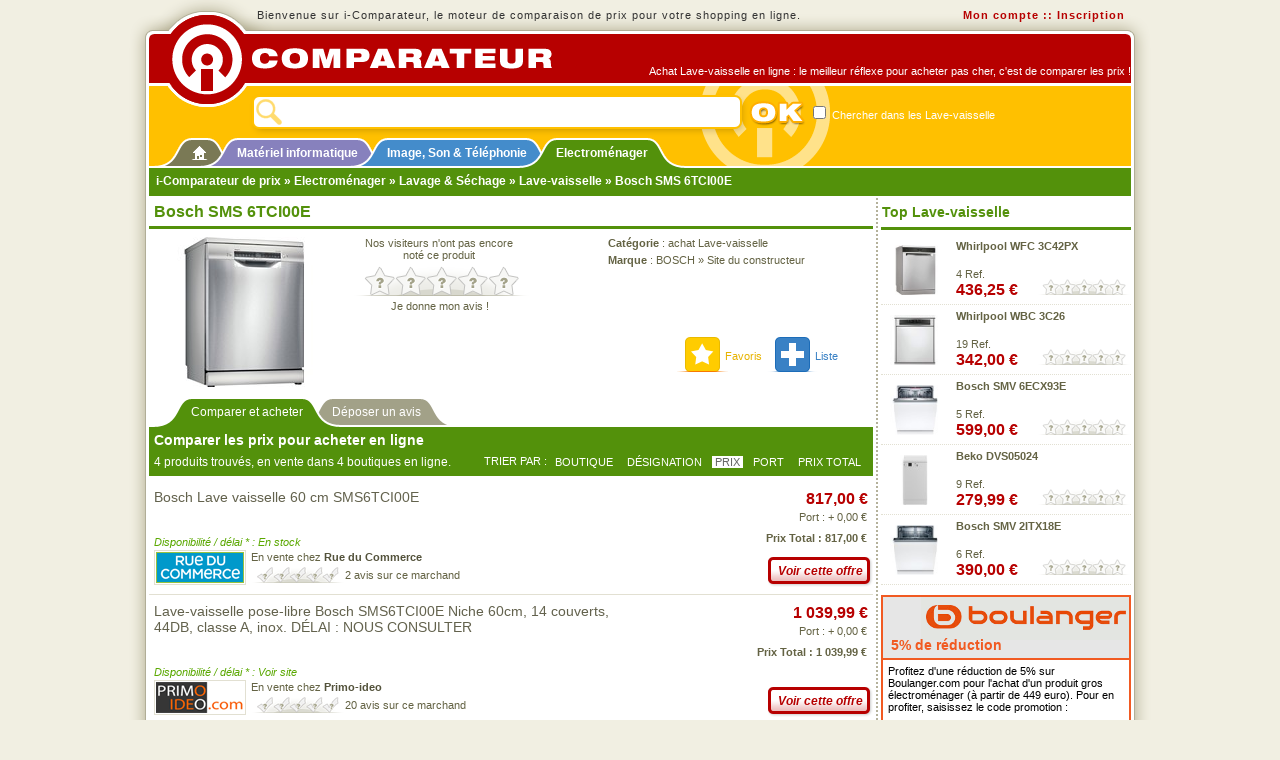

--- FILE ---
content_type: text/html; charset=utf-8
request_url: https://www.i-comparateur.com/acheter-x10p0279737.htm
body_size: 8170
content:

<!DOCTYPE html PUBLIC "-//W3C//DTD XHTML 1.0 Transitional//EN"
     "http://www.w3.org/TR/xhtml1/DTD/xhtml1-transitional.dtd">
<html xmlns="http://www.w3.org/1999/xhtml" xml:lang="fr" lang="fr">
<head>
<title>Acheter Bosch SMS 6TCI00E</title>
<meta http-equiv="Content-Type" content="text/html; charset=utf-8" />
<meta name="Description" content="Comparaison de prix et achat en ligne : Bosch SMS 6TCI00E - Acheter moins cher vos Lave-vaisselle avec i-Comparateur - Classement par prix" />
<meta name="Keywords" content="bosch, sms, 6tci00e, lave, vaisselle, lave, vaisselle, comparateur, comparer, prix, icomparateur, informatique, hardware, mat&eacute;riel, pc, hi-tech, catalogue, produits, achat, acheter, meilleurs prix, ventes, promotions, soldes, comparateur prix, comparer prix, shopping, boutiques, magasins, marchands, vente, promotion, solde, comparateur de prix, comparer les prix, comparaison, comparatif" />
<link rel="stylesheet" href="/css/icomp.css" type="text/css" media="all"/>
<link rel="stylesheet" href="/css/coupons_07.css" type="text/css" media="all"/>
<link rel="canonical" href="https://www.i-comparateur.com/acheter-x10p0279737.htm"/>
<script src="/js_03.js" type="text/javascript"></script>

</head>

<body class="MasterMenag">
<form name="search_form" id="search_form" method="get" action="/search.aspx">
	<div class="STop">
		<div class="STopIn">
			<div class="STopLogo"><a href="/" title="Achat en ligne avec i-Comparateur de prix"><img src="/img/icomp/i-comparateur.png" alt="i-Comparateur" /></a></div>
			<div class="STopFirst">
				<div class="L">Bienvenue sur i-Comparateur, le moteur de comparaison de prix pour votre shopping en ligne.</div>
				<div class="R">
					<a href="/site/login.aspx?ReturnURL=%2facheter-x10p0279737.htm">Mon compte</a> :: 
					<a href="/site/subscribe.aspx">Inscription</a>
				</div>
			</div>
			<div class="STopRack">
				<div class="STopRed">
					<p>Achat Lave-vaisselle en ligne : le meilleur r&eacute;flexe pour acheter pas cher, c'est de comparer les prix !</p>
				</div>
				<div class="STopYellow">
					<div class="STopSearch">
						<div class="Field"><input name="q" type="text" value="" /></div>
						<input class="Submit" type="image" src="/img/icomp/site-search-ok.png" value="Lancer la recherche" />
						<div class="Check"><input id="c" name="c" type="checkbox" value="99" /><label for="c"> Chercher dans les Lave-vaisselle</label></div>
					</div>
				</div>
				<div class="STabsTop BTabs">
					<div class="Tab STabHome" id="STabHome"><div class="L"></div><div class="C"><a href="/" title="i-Comparateur"><img id="iAcc" src="/img/icomp/accueil.gif" alt="Accueil" /></a></div><div class="R"></div></div>
					<div class="Tab STabInfo" id="STabInfo"><div class="L"></div><div class="C"><a href="/prix/informatique.htm">Mat&eacute;riel informatique</a></div><div class="R"></div></div>
					<div class="Tab STabHitech" id="STabHitech"><div class="L"></div><div class="C"><a href="/prix/image-son-telephonie.htm">Image, Son &amp; T&eacute;l&eacute;phonie</a></div><div class="R"></div></div>
					<div class="Tab STabMenag" id="STabMenag"><div class="L"></div><div class="C"><a href="/prix/electromenager.htm">Electrom&eacute;nager</a></div><div class="R"></div></div>
				</div>
				<div class="STopNav UniBg"><a href="/">i-Comparateur de prix</a> &raquo;  <a href="/prix/electromenager.htm">Electrom&#233;nager</a> &raquo;  <a href="/prix/c86--lavage-sechage/achat.htm">Lavage &amp; S&#233;chage</a> &raquo; <a href="/comparer-prix-x10c0099b0.htm">Lave-vaisselle</a> &raquo; Bosch SMS 6TCI00E</div>
			</div>
		</div>
	</div>
	<script type="text/javascript">
	document.search_form.q.focus();
	</script>
</form>
<div class="SMain">
	<div class="SMainIn">
		<div class="SMainRack">
			<div class="SCols">
				<div class="SColA">
					<h1>Bosch SMS 6TCI00E</h1>
<div class="BHead">
	<div class="BCols">
		
		<div class="BColA">
			<img id="_MainImg" src="/img/mp/150/279737.jpg" alt="Image de Bosch SMS 6TCI00E" />
		</div>
		
		
		<div class="BColB F11">
			<p>Nos visiteurs n&#39;ont pas encore<br />not&#233; ce produit</p>
			<div class="BScLB">
				<div class="ScStarL0"></div>
				<p><a id="_LinkWriteRating" href="/avis/critique-produit-279737.htm">Je donne mon avis !</a>&nbsp;</p>
			</div>
			<span class=" ACiLTwoL NoPointer">&nbsp;</span>
		</div>
		
		
		<div class="BColC F11">
			<p><strong>Cat&eacute;gorie</strong> : <a id="_CatLink" href="/comparer-prix-x10c0099b0.htm">achat Lave-vaisselle</a></p>
			<p><strong>Marque</strong> : <a id="_BrandNameLink" href="/comparer-prix-x10c0099b1571.htm">BOSCH</a> » <a id="_BrandURLLink" title="Visiter le site officiel de Bosch" href="https://www.bosch.fr" target="_blank">Site du constructeur</a></p>
			<p>&nbsp;</p>
			<p>&nbsp;</p>
			<p>&nbsp;</p>
			<p class="BACiL">
				<a class="ACiLFav" href="javascript:;" onmousedown="oipop(500, 280, '/site/rssbmk.aspx?url=https%3a%2f%2fwww.i-comparateur.com%2facheter-x10p0279737.htm&amp;service=bmk&amp;title=Bosch+SMS+6TCI00E+sur+i-Comparateur');" title="Ajouter cette page aux favoris">Favoris</a>
				<a id="_LinkAddProductToList" title="Ajouter ce produit à ma liste de comparaison" class="ACiLAdd" href="/site/login.aspx?ReturnURL=%2fmembres%2fuserlists.aspx%3faction%3dadd_product%26mp%3d279737">Liste</a>
			</p>
		</div>
		
		
		
		<div class="Clear"></div>
	</div>
</div>
<div class="BTabs">
	<div class="Tab TabOn"><div class="L"></div><div class="C">Comparer et acheter</div><div class="R"></div></div>
	
	<div class="Tab"><div class="L"></div><div class="C"><a href="/avis/critique-produit-279737.htm">D&#233;poser un avis</a></div><div class="R"></div></div>
</div>







					<div class="BMargS BCool UniBg">
						<div class="BCoolIn">
							<h2>Comparer les prix pour acheter en ligne</h2>
							<div class="FloatL">4 produits trouv&#233;s, en vente dans 4 boutiques en ligne.</div>
							<div class="BSort FloatR">
								<div>Trier par : </div>
								<div><a href="/acheter-x40p0279737.htm" title="Trier par Boutique">Boutique</a></div> 
								<div><a href="/acheter-x50p0279737.htm" title="Trier par D&eacute;signation">D&eacute;signation</a></div> 
								<div class="OngOn">Prix</div>
								<div><a href="/acheter-x20p0279737.htm" title="Trier par Frais de port">Port</a></div> 
								<div><a href="/acheter-x30p0279737.htm" title="Trier par Prix Total">Prix Total</a></div> 
								<div class="Clear"></div>
							</div>
							<div class="Clear"></div>
						</div>
						<div class="BL"></div><div class="BR"></div>
					</div>
					<div class="BMarg">
						<div class="BMod " id="m606_0">
							<div class="Main">
								<div class="Label"><a href="/out/go.aspx?id=172064584&amp;vk=662007&amp;pa=10&amp;po=1" target="_blank">Bosch Lave vaisselle 60 cm SMS6TCI00E</a></div>
								<div class="Down">
									<div class="Pub"></div>
									<div class="Dis"></div>
									<div class="Ava">Disponibilit&eacute; / d&eacute;lai * : En stock</div>
									<div class="Shop">
										<div class="Logo"><img id="Rep_Products_SiteLogo_0" src="/img/shops/s/606.gif" alt="Rue du Commerce" /></div>
										<div class="Content">
											<p>En vente chez <strong>Rue du Commerce</strong></p>
											<p class="BScS"><span class="ScCheckS-2">&nbsp;</span> <a id="Rep_Products__LinkMRating_0" title="Voir les avis sur Rue du Commerce" href="/avis/commentaires-marchand-606.htm">2 avis sur ce marchand</a></p>
										</div>
									</div>
								</div>
							</div>
							<div class="Right">
								<p class="Pr">817,00&nbsp;&euro;</p>
								<p>Port : + 0,00&nbsp;&euro;</p>
								<p><strong>Prix Total : 817,00&nbsp;&euro;</strong></p>
								<a class="Btn BtnR" target="_blank" href="/out/go.aspx?id=172064584&amp;vk=662007&amp;pa=10&amp;po=1" title="Voir ce produit chez Rue du Commerce"><span>Voir cette offre</span></a>								
							</div>
							
							<div class="Clear"></div>
						</div>
						<div class="BMod " id="m482_0">
							<div class="Main">
								<div class="Label"><a href="/out/go.aspx?id=169644206&amp;vk=184501&amp;pa=10&amp;po=2" target="_blank">Lave-vaisselle pose-libre Bosch SMS6TCI00E Niche 60cm, 14 couverts, 44DB, classe A, inox. D&#201;LAI : NOUS CONSULTER</a></div>
								<div class="Down">
									<div class="Pub"></div>
									<div class="Dis"></div>
									<div class="Ava">Disponibilit&eacute; / d&eacute;lai * : Voir site</div>
									<div class="Shop">
										<div class="Logo"><img id="Rep_Products_SiteLogo_1" src="/img/shops/s/482.gif" alt="Primo-ideo" /></div>
										<div class="Content">
											<p>En vente chez <strong>Primo-ideo</strong></p>
											<p class="BScS"><span class="ScCheckS-2">&nbsp;</span> <a id="Rep_Products__LinkMRating_1" title="Voir les avis sur Primo-ideo" href="/avis/commentaires-marchand-482.htm">20 avis sur ce marchand</a></p>
										</div>
									</div>
								</div>
							</div>
							<div class="Right">
								<p class="Pr">1 039,99&nbsp;&euro;</p>
								<p>Port : + 0,00&nbsp;&euro;</p>
								<p><strong>Prix Total : 1 039,99&nbsp;&euro;</strong></p>
								<a class="Btn BtnR" target="_blank" href="/out/go.aspx?id=169644206&amp;vk=184501&amp;pa=10&amp;po=2" title="Voir ce produit chez Primo-ideo"><span>Voir cette offre</span></a>								
							</div>
							
							<div class="Clear"></div>
						</div>
						<div class="BMod " id="m441_0">
							<div class="Main">
								<div class="Label"><a href="/out/go.aspx?id=180205123&amp;vk=274077&amp;pa=10&amp;po=3" target="_blank">Bosc GeschSp. SMS6TCI00E Serie 6 SR INOX</a></div>
								<div class="Down">
									<div class="Pub"></div>
									<div class="Dis"></div>
									<div class="Ava">Disponibilit&eacute; / d&eacute;lai * : En stock</div>
									<div class="Shop">
										<div class="Logo"><img id="Rep_Products_SiteLogo_2" src="/img/shops/s/441.gif" alt="Amazon MarketPlace" /></div>
										<div class="Content">
											<p>En vente chez <strong>Amazon MarketPlace</strong></p>
											<p class="BScS"><span class="ScCheckS0">&nbsp;</span> <a id="Rep_Products__LinkMRating_2" title="Votre avis sur Amazon MarketPlace nous intéresse !" href="/site/login.aspx?ReturnURL=%2favis%2fcritique-marchand-441.htm">Aucun avis, soyez le premier &#224; d&#233;poser le votre</a></p>
										</div>
									</div>
								</div>
							</div>
							<div class="Right">
								<p class="Pr">1 091,35&nbsp;&euro;</p>
								<p>Port : + 0,00&nbsp;&euro;</p>
								<p><strong>Prix Total : 1 091,35&nbsp;&euro;</strong></p>
								<a class="Btn BtnR" target="_blank" href="/out/go.aspx?id=180205123&amp;vk=274077&amp;pa=10&amp;po=3" title="Voir ce produit chez Amazon MarketPlace"><span>Voir cette offre</span></a>								
							</div>
							
							<div class="Clear"></div>
						</div>
						<div class="BMod " id="m544_0">
							<div class="Main">
								<div class="Label"><a href="/out/go.aspx?id=178132653&amp;vk=611346&amp;pa=10&amp;po=4" target="_blank">Lave-vaisselle BOSCH SMS6TCI00E 14 couverts</a></div>
								<div class="Down">
									<div class="Pub"></div>
									<div class="Dis"></div>
									<div class="Ava">Disponibilit&eacute; / d&eacute;lai * : Voir site</div>
									<div class="Shop">
										<div class="Logo"><img id="Rep_Products_SiteLogo_3" src="/img/shops/s/544.gif" alt="BUT" /></div>
										<div class="Content">
											<p>En vente chez <strong>BUT</strong></p>
											<p class="BScS"><span class="ScCheckS0">&nbsp;</span> <a id="Rep_Products__LinkMRating_3" title="Votre avis sur BUT nous intéresse !" href="/site/login.aspx?ReturnURL=%2favis%2fcritique-marchand-544.htm">Aucun avis, soyez le premier &#224; d&#233;poser le votre</a></p>
										</div>
									</div>
								</div>
							</div>
							<div class="Right">
								<p class="Pr">1 099,99&nbsp;&euro;</p>
								<p>Port : + 20,00&nbsp;&euro;</p>
								<p><strong>Prix Total : 1 119,99&nbsp;&euro;</strong></p>
								<a class="Btn BtnR" target="_blank" href="/out/go.aspx?id=178132653&amp;vk=611346&amp;pa=10&amp;po=4" title="Voir ce produit chez BUT"><span>Voir cette offre</span></a>								
							</div>
							
							<div class="Clear"></div>
						</div>
					</div>
					
					
					
					<div class="BMarg">
						<h2>Les lave-vaisselle dans la m&ecirc;me gamme de prix</h2>
							<div class="BSquare" onclick="JLA('/acheter-x10p0271007.htm');">
		<div class="Img"><span><img src="/img/mp/75/271007.jpg" alt="Bosch SMS 6ZDI08E" /></span></div>
		<div class="Pr">800,85&nbsp;&euro;</div>
		<div class="Label"><a href="/acheter-x10p0271007.htm">Bosch SMS 6ZDI08E</a></div>
	</div>	<div class="BSquare" onclick="JLA('/acheter-x10p0272066.htm');">
		<div class="Img"><span><img src="/img/mp/75/272066.jpg" alt="Bosch SMS 6ZDW08E" /></span></div>
		<div class="Pr">821,75&nbsp;&euro;</div>
		<div class="Label"><a href="/acheter-x10p0272066.htm">Bosch SMS 6ZDW08E</a></div>
	</div>	<div class="BSquare" onclick="JLA('/acheter-x10p0328192.htm');">
		<div class="Img"><span><img src="/img/mp/75/nondispo.gif" alt="Whirlpool WH 8IB15AM6TS0" /></span></div>
		<div class="Pr">810,79&nbsp;&euro;</div>
		<div class="Label"><a href="/acheter-x10p0328192.htm">Whirlpool WH 8IB15AM6TS0</a></div>
	</div>	<div class="BSquare" onclick="JLA('/acheter-x10p0265324.htm');">
		<div class="Img"><span><img src="/img/mp/75/265324.jpg" alt="Bosch SMS 6EDI06" /></span></div>
		<div class="Pr">784,00&nbsp;&euro;</div>
		<div class="Label"><a href="/acheter-x10p0265324.htm">Bosch SMS 6EDI06</a></div>
	</div>	<div class="BSquare" onclick="JLA('/acheter-x10p0279457.htm');">
		<div class="Img"><span><img src="/img/mp/75/279457.jpg" alt="Bosch SMI 6TCS00E" /></span></div>
		<div class="Pr">832,48&nbsp;&euro;</div>
		<div class="Label"><a href="/acheter-x10p0279457.htm">Bosch SMI 6TCS00E</a></div>
	</div>	<div class="BSquare" onclick="JLA('/acheter-x10p0288710.htm');">
		<div class="Img"><span><img src="/img/mp/75/288710.jpg" alt="Siemens SR65YX11" /></span></div>
		<div class="Pr">825,90&nbsp;&euro;</div>
		<div class="Label"><a href="/acheter-x10p0288710.htm">Siemens SR65YX11</a></div>
	</div>	<div class="BSquare" onclick="JLA('/acheter-x10p0271001.htm');">
		<div class="Img"><span><img src="/img/mp/75/271001.jpg" alt="Bosch SMI 4HCS48E" /></span></div>
		<div class="Pr">813,07&nbsp;&euro;</div>
		<div class="Label"><a href="/acheter-x10p0271001.htm">Bosch SMI 4HCS48E</a></div>
	</div>	<div class="BSquare" onclick="JLA('/acheter-x10p0329712.htm');">
		<div class="Img"><span><img src="/img/mp/75/329712.jpg" alt="Siemens SN95EX12CE" /></span></div>
		<div class="Pr">829,99&nbsp;&euro;</div>
		<div class="Label"><a href="/acheter-x10p0329712.htm">Siemens SN95EX12CE</a></div>
	</div>
						<div class="Clear"></div>
					</div>
					
					
					
					<div class="PiedSite">
						<div class="BText F11">
							<p>G&eacute;n&eacute;rer la liste des magasins qui vendent le produit <strong>Bosch SMS 6TCI00E</strong>
								pour vous permettre de comparer les prix est une 
								op&eacute;ration complexe. Des erreurs peuvent appara&icirc;tre, 
								particuli&egrave;rement dans la reconnaissance des r&eacute;f&eacute;rences
								de la cat&eacute;gorie <a href="/comparer-prix-x10c0099b0.htm">Lave-vaisselle</a> 
								dans les diff&eacute;rents points de vente. Si vous constatez une erreur dans cette 
								comparaison de prix, merci de <a href="/site/contact.aspx">nous contacter</a> pour nous
								le signaler. i-Comparateur ne saurait &ecirc;tre tenu pour responsable de tout
								dommage direct ou indirect li&eacute; &agrave; l'utilisation de ce service.</p>
							<p>(*) Les d&eacute;lais sont donn&eacute;s &agrave; titre indicatif,	consultez le site marchand pour plus d'information.</p>
							
						</div>
					</div>
				</div>
				
 				<div class="SColB">
					
					<div class="BMarg">
						<h2>Top Lave-vaisselle</h2>	<div class="BMini" onclick="JLA('/acheter-x10p0266049.htm');">
		<div class="Img"><span><img src="/img/mp/75/266049.jpg" alt="Whirlpool WFC 3C42PX" class="FichPhoto" /></span></div>
		<div class="Main">
			<p class="Label"><a href="/acheter-x10p0266049.htm">Whirlpool WFC 3C42PX</a></p>
			<p>4 Ref.</p>
			<p class="Pr">436,25&nbsp;&euro;</p>
			<span class="Sc ScStarS0">&nbsp;</span>
		</div>
		<div class="Clear"></div>
	</div>	<div class="BMini" onclick="JLA('/acheter-x10p0190510.htm');">
		<div class="Img"><span><img src="/img/mp/75/190510.jpg" alt="Whirlpool WBC 3C26" class="FichPhoto" /></span></div>
		<div class="Main">
			<p class="Label"><a href="/acheter-x10p0190510.htm">Whirlpool WBC 3C26</a></p>
			<p>19 Ref.</p>
			<p class="Pr">342,00&nbsp;&euro;</p>
			<span class="Sc ScStarS0">&nbsp;</span>
		</div>
		<div class="Clear"></div>
	</div>	<div class="BMini" onclick="JLA('/acheter-x10p0271004.htm');">
		<div class="Img"><span><img src="/img/mp/75/271004.jpg" alt="Bosch SMV 6ECX93E" class="FichPhoto" /></span></div>
		<div class="Main">
			<p class="Label"><a href="/acheter-x10p0271004.htm">Bosch SMV 6ECX93E</a></p>
			<p>5 Ref.</p>
			<p class="Pr">599,00&nbsp;&euro;</p>
			<span class="Sc ScStarS0">&nbsp;</span>
		</div>
		<div class="Clear"></div>
	</div>	<div class="BMini" onclick="JLA('/acheter-x10p0270153.htm');">
		<div class="Img"><span><img src="/img/mp/75/270153.jpg" alt="Beko DVS05024" class="FichPhoto" /></span></div>
		<div class="Main">
			<p class="Label"><a href="/acheter-x10p0270153.htm">Beko DVS05024</a></p>
			<p>9 Ref.</p>
			<p class="Pr">279,99&nbsp;&euro;</p>
			<span class="Sc ScStarS0">&nbsp;</span>
		</div>
		<div class="Clear"></div>
	</div>	<div class="BMini" onclick="JLA('/acheter-x10p0270972.htm');">
		<div class="Img"><span><img src="/img/mp/75/270972.jpg" alt="Bosch SMV 2ITX18E" class="FichPhoto" /></span></div>
		<div class="Main">
			<p class="Label"><a href="/acheter-x10p0270972.htm">Bosch SMV 2ITX18E</a></p>
			<p>6 Ref.</p>
			<p class="Pr">390,00&nbsp;&euro;</p>
			<span class="Sc ScStarS0">&nbsp;</span>
		</div>
		<div class="Clear"></div>
	</div>
					</div>
					<div class="BMarg">
	          <div class="Coupon Boulanger">
            <div class="CouponTitle">
              <p>&nbsp;<a href="https://www.i-comparateur.com/out/go.aspx?redir=https%3a%2f%2ftrack.effiliation.com%2fservlet%2feffi.click%3fid_compteur%3d13467753" target="_blank">
              5% de r&eacute;duction</a></p>
            </div>
            <div class="CouponText">
              <p>Profitez d'une r&eacute;duction de 5% sur Boulanger.com 
			  pour l'achat d'un produit gros &eacute;lectrom&eacute;nager (&agrave; partir de 449 euro).
			  Pour en profiter, saisissez le code promotion :</p>
            <p class="CouponCode"><span class="LeCode">GAM5</span></p>
            <p>Les prix affich&eacute;s sur i-Comparateur tiennent compte de 
			  cette r&eacute;duction. Offre non &eacute;ligible en magasin et sur les
			  op&eacute;rations commerciales et nouveaut&eacute;s, valable jusqu'au 31/05/24.</p>
            </div>
            <div class="CouponBot">
              <p>&nbsp;<a href="https://www.i-comparateur.com/out/go.aspx?redir=https%3a%2f%2ftrack.effiliation.com%2fservlet%2feffi.click%3fid_compteur%3d13467753" target="_blank">Voir cette promo chez Boulanger.com</a></p>
            </div>
          </div>
</div>
					<div class="BMarg">
						<h2>Achat Electrom&#233;nager</h2>
						<div class="BText">
							<p class="F11">Pour continuer votre shopping, vous pouvez si n&eacute;cessaire trouver plus de produits en rapport avec 
							<a href="/search.aspx?q=Bosch+SMS+6TCI00E">Bosch SMS 6TCI00E</a>, 
							ou choisir une cat&eacute;gorie &agrave; comparer ci-dessous</p>
							<ul class="ULCatsBig UniText"><li><a href="/prix/c91--chauffage-climatisation/achat.htm">Chauffage &amp; Climatisation</a></li><li><a href="/prix/c88--cuisson/achat.htm">Cuisson</a></li><li><a href="/prix/c89--froid/achat.htm">Froid</a></li><li><a href="/prix/c86--lavage-sechage/achat.htm">Lavage &amp; S&#233;chage</a></li><li><a href="/prix/c90--menage-repassage/achat.htm">M&#233;nage &amp; Repassage</a></li><li><a href="/prix/c87--petit-dejeuner/achat.htm">Petit d&#233;jeuner</a></li><li><a href="/prix/c158--preparation-culinaire/achat.htm">Pr&#233;paration culinaire</a></li><li><a href="/prix/c138--soin-du-corps-beaute/achat.htm">Soin du corps &amp; Beaut&#233;</a></li></ul>
						</div>
					</div>

					<h2>i-Comparateur : le choix, le prix</h2>
	<div class="BText F11">
		<p>Lorsque vous comparez les prix de votre produit avant de l'acheter,
		vous augmentez vos chances de trouver une promotion et de r&eacute;aliser des &eacute;conomies. 
		N'attendez plus les soldes pour faire une bonne affaire ! i-Comparateur / 
		e-Comparateur vous permet d'acc&eacute;der facilement et en quelques clics aux catalogues
		de centaines de revendeurs de mat&eacute;riel informatique, image, son,
		t&eacute;l&eacute;phonie, &eacute;lectrom&eacute;nager, etc..</p>

		<p>Pour faciliter votre achat, la technique de traitement des prix utilis&eacute;e 
		pour identifier le produit Bosch SMS 6TCI00E permet d&#39;obtenir  
		un comparatif lisible, simple et rapide 
		des Lave-vaisselle
		en vente sur Internet.</p>

		<p>Dans un souci de transparence, nous int&eacute;grons dans nos r&eacute;sultats 
		des marchands avec qui nous entretenons des relations commerciales, mais &eacute;galement 
		des enseignes r&eacute;f&eacute;renc&eacute;es 100% gratuitement.
		Le classement des offres pr&eacute;sent&eacute;es est r&eacute;alis&eacute; 
		par d&eacute;faut en fonction des meilleurs prix de vente.</p>
	</div>
				</div>
				<div class="Clear"></div>
			</div>
		</div>
	</div>
</div>
<div class="SBot">
	<div class="SBotIn">
		<div class="SBotRack">
			<div class="SBotContent">
				<p>
					<a href="/site/coupons-reduction.aspx">Coupons et promotions</a> ::
					<a href="/site/aide-comparaison.aspx">FAQ et aide</a> :: 
					<a href="/prix/comparer.aspx" title="Toutes les cat&eacute;gories pour comparer les prix">Plan des cat&eacute;gories</a> :: 
					<a href="/site/contact.aspx">Contact</a> :: 
					<a href="/site/a-propos.aspx">A propos</a> :: 
					<a href="/site/partenaires.aspx">Partenaires</a> :: 
					<a href="/site/liens.aspx">Liens</a> ::
					<a href="/site/faire-un-lien.aspx">Faire un lien</a> :: 
					<a href="/site/referencement.aspx">R&eacute;f&eacute;rencement marchand</a>
				</p>
				
				<p>
					Tous droits r&eacute;serv&eacute;s. Copyright &copy; 2003-2021 iComparateur / eComparateur&reg; vous permet de 
					<a id="Link_BotiComp" href="https://www.i-comparateur.com">trouver des produits pas chers</a> sur Internet - 
					Derni&egrave;re mise &agrave; jour r&eacute;alis&eacute;e le 24/01/2026.
				</p>
				<p class="Tags">
					
					<a href="https://www.xiti.com/xiti.asp?s=131174" title="WebAnalytics" target="_top"><script type="text/javascript"><!--
					Xt_param = 's=131174&p=';
					try {Xt_r = top.document.referrer;}
					catch(e) {Xt_r = document.referrer; }
					Xt_h = new Date();
					Xt_i = '<img width="39" height="25" border="0" alt="" ';
					Xt_i += 'src="https://logv23.xiti.com/hit.xiti?'+Xt_param;
					Xt_i += '&hl='+Xt_h.getHours()+'x'+Xt_h.getMinutes()+'x'+Xt_h.getSeconds();
					if(parseFloat(navigator.appVersion)>=4)
					{Xt_s=screen;Xt_i+='&r='+Xt_s.width+'x'+Xt_s.height+'x'+Xt_s.pixelDepth+'x'+Xt_s.colorDepth;}
					document.write(Xt_i+'&ref='+Xt_r.replace(/[<>"]/g, '').replace(/&/g, '$')+'" title="Internet Audience">');
					//--></script><object><noscript><img width="39" height="25" src="https://logv23.xiti.com/hit.xiti?s=131174&amp;p=" alt="WebAnalytics" /></noscript></object></a>
					
					<script type="text/javascript" >
						(function(m,e,t,r,i,k,a){m[i]=m[i]||function(){(m[i].a=m[i].a||[]).push(arguments)};
						m[i].l=1*new Date();k=e.createElement(t),a=e.getElementsByTagName(t)[0],k.async=1,k.src=r,a.parentNode.insertBefore(k,a)})
						(window, document, "script", "https://mc.yandex.ru/metrika/tag.js", "ym");
						
						ym(48653399, "init", {
							clickmap:true,
							trackLinks:true,
							accurateTrackBounce:true,
							ut:"noindex",
							ecommerce:"ICdata"
						});
					</script>
					<object><noscript><div><img src="https://mc.yandex.ru/watch/48653399?ut=noindex" style="position:absolute; left:-9999px;" alt="" /></div></noscript></object>
				</p>
			</div>
		</div> 
		<div class="SBotLast"></div>
	</div>
</div>
<div id="iPopMainDiv"></div>
<script type="text/javascript">
window.ICdata = window.ICdata || [];
ICdata.push({
    "ecommerce": {
        "detail": {
            "products": [
                {
                    "id": "0279737",
                    "name" : "Bosch SMS 6TCI00E",
                    "brand": "Bosch",
                    "category": "Lave-vaisselle",
					"price": 817,
					"quantity": 4
                }
            ]
        }
    }
});
</script>
</body>
</html>